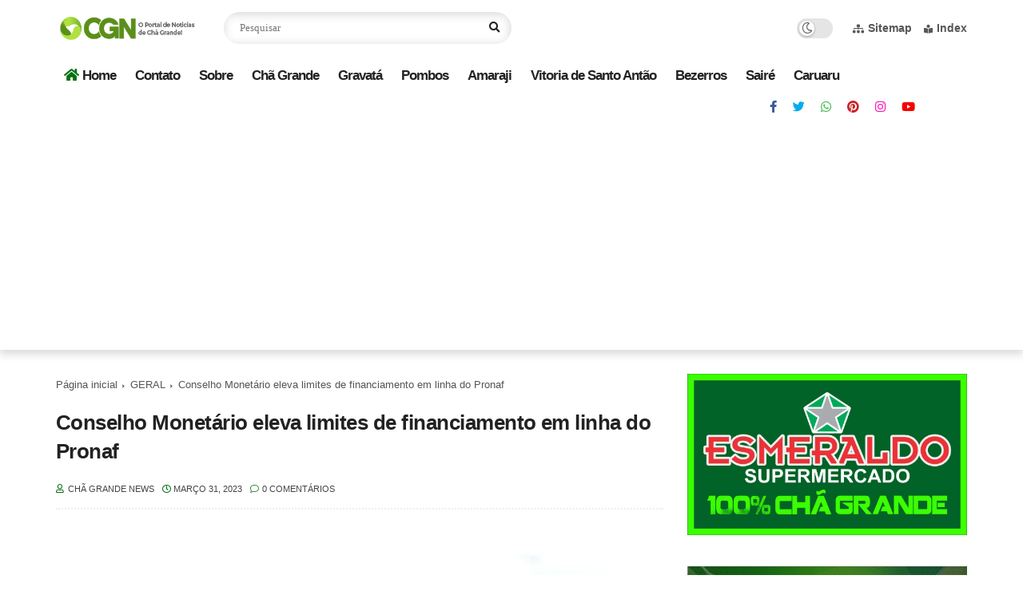

--- FILE ---
content_type: text/html; charset=utf-8
request_url: https://www.google.com/recaptcha/api2/aframe
body_size: 268
content:
<!DOCTYPE HTML><html><head><meta http-equiv="content-type" content="text/html; charset=UTF-8"></head><body><script nonce="3aLQ3LDqp7n70yFwuuVVRQ">/** Anti-fraud and anti-abuse applications only. See google.com/recaptcha */ try{var clients={'sodar':'https://pagead2.googlesyndication.com/pagead/sodar?'};window.addEventListener("message",function(a){try{if(a.source===window.parent){var b=JSON.parse(a.data);var c=clients[b['id']];if(c){var d=document.createElement('img');d.src=c+b['params']+'&rc='+(localStorage.getItem("rc::a")?sessionStorage.getItem("rc::b"):"");window.document.body.appendChild(d);sessionStorage.setItem("rc::e",parseInt(sessionStorage.getItem("rc::e")||0)+1);localStorage.setItem("rc::h",'1768621547408');}}}catch(b){}});window.parent.postMessage("_grecaptcha_ready", "*");}catch(b){}</script></body></html>

--- FILE ---
content_type: text/javascript; charset=UTF-8
request_url: https://www.chagrandenews.com.br/feeds/posts/default/-/GERAL?alt=json-in-script&max-results=5&callback=jQuery112404294849281904336_1768621544849&_=1768621544850
body_size: 7250
content:
// API callback
jQuery112404294849281904336_1768621544849({"version":"1.0","encoding":"UTF-8","feed":{"xmlns":"http://www.w3.org/2005/Atom","xmlns$openSearch":"http://a9.com/-/spec/opensearchrss/1.0/","xmlns$blogger":"http://schemas.google.com/blogger/2008","xmlns$georss":"http://www.georss.org/georss","xmlns$gd":"http://schemas.google.com/g/2005","xmlns$thr":"http://purl.org/syndication/thread/1.0","id":{"$t":"tag:blogger.com,1999:blog-8996478203470492344"},"updated":{"$t":"2026-01-16T21:58:49.865-03:00"},"category":[{"term":"GERAL"},{"term":"CHÃ GRANDE"},{"term":"SAÚDE"},{"term":"EDUCAÇÃO"},{"term":"POLITICA"},{"term":"ESPORTES"},{"term":"ESPORTE"},{"term":"REGIÃO"},{"term":"EVENTOS"},{"term":"BOLETIM COVID-19"},{"term":"COVID-19"},{"term":"GRAVATÁ"},{"term":"CARUARU"},{"term":"AMARAJI"},{"term":"VITORIA DE SANTO ANTÃO"},{"term":"SAIRÉ"},{"term":"MUSICA"},{"term":"TECNOLOGIA"},{"term":"RELIGIAO"},{"term":"POLICIAL"},{"term":"POMBOS"},{"term":"BEZERROS"},{"term":"VIAGEM"},{"term":"NOTÍCIA"},{"term":"Procissão"},{"term":"Frei Damião"},{"term":"MODA"}],"title":{"type":"text","$t":"Chã Grande News"},"subtitle":{"type":"html","$t":"O Portal de Notícias de Chã Grande"},"link":[{"rel":"http://schemas.google.com/g/2005#feed","type":"application/atom+xml","href":"https:\/\/www.chagrandenews.com.br\/feeds\/posts\/default"},{"rel":"self","type":"application/atom+xml","href":"https:\/\/www.blogger.com\/feeds\/8996478203470492344\/posts\/default\/-\/GERAL?alt=json-in-script\u0026max-results=5"},{"rel":"alternate","type":"text/html","href":"https:\/\/www.chagrandenews.com.br\/search\/label\/GERAL"},{"rel":"hub","href":"http://pubsubhubbub.appspot.com/"},{"rel":"next","type":"application/atom+xml","href":"https:\/\/www.blogger.com\/feeds\/8996478203470492344\/posts\/default\/-\/GERAL\/-\/GERAL?alt=json-in-script\u0026start-index=6\u0026max-results=5"}],"author":[{"name":{"$t":"Chã Grande News"},"uri":{"$t":"http:\/\/www.blogger.com\/profile\/08553658510395543736"},"email":{"$t":"noreply@blogger.com"},"gd$image":{"rel":"http://schemas.google.com/g/2005#thumbnail","width":"32","height":"32","src":"\/\/blogger.googleusercontent.com\/img\/b\/R29vZ2xl\/AVvXsEhEXaX-4Hf4bL6ZfqqbgmB7g3u-hzl3jKwHXkDYolE00QoxB2A1bpeDVb76E0wmAyhhDwWvD7TsKQPOiQTkKWPy4C-hsOcW09ztNJ4qyJAcyfgn8L_4m_HuhOsCceibCOgcedk0_TE7TOehbphTOnZ6AeQ1SUvTpMZk914Lu3eIoRzG8cY\/s220\/pefil%20facebook%20instagra,.png"}}],"generator":{"version":"7.00","uri":"http://www.blogger.com","$t":"Blogger"},"openSearch$totalResults":{"$t":"6173"},"openSearch$startIndex":{"$t":"1"},"openSearch$itemsPerPage":{"$t":"5"},"entry":[{"id":{"$t":"tag:blogger.com,1999:blog-8996478203470492344.post-1437905882000162806"},"published":{"$t":"2026-01-16T13:16:00.006-03:00"},"updated":{"$t":"2026-01-16T13:16:34.467-03:00"},"category":[{"scheme":"http://www.blogger.com/atom/ns#","term":"CARUARU"},{"scheme":"http://www.blogger.com/atom/ns#","term":"GERAL"}],"title":{"type":"text","$t":" Logo Caruaruense anuncia encerramento de suas atividades"},"content":{"type":"html","$t":"\u003Ctable align=\"center\" cellpadding=\"0\" cellspacing=\"0\" class=\"tr-caption-container\" style=\"margin-left: auto; margin-right: auto;\"\u003E\u003Ctbody\u003E\u003Ctr\u003E\u003Ctd style=\"text-align: center;\"\u003E\u003Ca href=\"https:\/\/blogger.googleusercontent.com\/img\/b\/R29vZ2xl\/AVvXsEhXp1Ug-OWh8FJypYYwkSwSoFJ7AxTZk8C_bUvZ6C3X8Y8YBREr19bOYYz5U83fHaiKATUigZxEr3Wxq-j7msgaul4LrR6Loxv2PFvq-vN2zcYCC7Wn7cyu8eSqm2GtN8E1Eclc0kiPx-lNRaJ03GWisDVrUtQ-FYRTS19aEIgHB6fnQRQavTNJFmViFslE\/s1068\/7f82cb6b-d6c9-4a1c-9c68-54a26f156ec0-1068x712.jpeg\" imageanchor=\"1\" style=\"margin-left: auto; margin-right: auto;\"\u003E\u003Cimg border=\"0\" data-original-height=\"712\" data-original-width=\"1068\" height=\"426\" src=\"https:\/\/blogger.googleusercontent.com\/img\/b\/R29vZ2xl\/AVvXsEhXp1Ug-OWh8FJypYYwkSwSoFJ7AxTZk8C_bUvZ6C3X8Y8YBREr19bOYYz5U83fHaiKATUigZxEr3Wxq-j7msgaul4LrR6Loxv2PFvq-vN2zcYCC7Wn7cyu8eSqm2GtN8E1Eclc0kiPx-lNRaJ03GWisDVrUtQ-FYRTS19aEIgHB6fnQRQavTNJFmViFslE\/w640-h426\/7f82cb6b-d6c9-4a1c-9c68-54a26f156ec0-1068x712.jpeg\" width=\"640\" \/\u003E\u003C\/a\u003E\u003C\/td\u003E\u003C\/tr\u003E\u003Ctr\u003E\u003Ctd class=\"tr-caption\" style=\"text-align: center;\"\u003EDivulgação \/ Folha de Caruaru\u003C\/td\u003E\u003C\/tr\u003E\u003C\/tbody\u003E\u003C\/table\u003E\u003Cbr \/\u003E\u003Cp\u003E\u003Cbr \/\u003E\u003C\/p\u003E\u003Cp style=\"text-align: justify;\"\u003ECom mais de 60 anos de atuação no transporte intermunicipal de passageiros, a Rodoviária Logo Caruaruense anunciou o encerramento de suas atividades. A informação foi divulgada pela própria empresa, em reunião com a participação de seus funcionários nesta sexta-feira (16), em Caruaru. Segundo a Logo Caruaruense, os direitos trabalhistas serão cumpridos de forma integral, bem como os tributos devidos.\u003C\/p\u003E\u003Cp style=\"text-align: justify;\"\u003EA Logo Caruaruense é sucessora da Caruaruense. A empresa informou que já comunicou também a Empresa Pernambucana de Transporte Coletivo Intermunicipal (EPTI), com o início do processo de devolução de todas as linhas que são operadas atualmente.\u003C\/p\u003E\u003Cp style=\"text-align: justify;\"\u003EA empresa citou como razão para o encerramento das atividades um grave desequilíbrio econômico-financeiro da operação, que teria sido agravado por dificuldades estruturais do setor e pelos impactos prolongados do período pós-pandemia.\u003C\/p\u003E\u003Cp style=\"text-align: justify;\"\u003EConfira a nota oficial:\u003C\/p\u003E\u003Cp style=\"text-align: justify;\"\u003ECOMUNICADO\u003C\/p\u003E\u003Cp style=\"text-align: justify;\"\u003EApós mais de seis décadas de existência e de serviços prestados a Pernambuco, a Rodoviária Logo Caruaruense informa o encerramento definitivo de suas atividades. A decisão foi comunicada nesta sexta-feira (16) aos seus colaboradores, durante reunião, na sua sede, em Caruaru. A empresa expressa profundo respeito e gratidão pelos anos de dedicação e compromisso de toda a equipe e assegura que todos os funcionários receberão integralmente seus direitos trabalhistas e que efetuará o pagamento de tributos.\u003C\/p\u003E\u003Cp style=\"text-align: justify;\"\u003EA Logo, sucessora da Caruaruense, informa, ainda, que já comunicou formalmente a decisão à Empresa Pernambucana de Transporte Coletivo Intermunicipal (EPTI) e que está procedendo com a entrega de todas as linhas atualmente operadas.\u003C\/p\u003E\u003Cp style=\"text-align: justify;\"\u003EA decisão pelo fechamento decorre do grave desequilíbrio econômico-financeiro da operação e por dificuldades conjunturais há muito enfrentadas pelo setor e potencializada após a pandemia.\u003C\/p\u003E\u003Cp style=\"text-align: justify;\"\u003EFundada em novembro de 1959, a Rodoviária Caruaruense nasceu em um momento decisivo para o desenvolvimento de Caruaru e da região. Criada pelos empresários Abdias Vescenslau da Silva, Edécio Francisco de Melo e José Victor de Albuquerque e, posteriormente, adquirida por João Lyra Filho, a empresa fez parte da história de milhares de pessoas, conectando cidades e contribuindo de forma significativa para o crescimento econômico e social da região.\u003C\/p\u003E\u003Cp style=\"text-align: justify;\"\u003EA empresa reafirma seu agradecimento aos milhares de usuários que transportou ao longo de mais de sessenta anos em atividades e aos parceiros de caminhada. A história da Rodoviária Caruaruense permanece como um legado de trabalho, dedicação e serviço ao povo do Agreste e de Pernambuco.\u003C\/p\u003E\u003Cdiv style=\"text-align: justify;\"\u003E\u003Cbr \/\u003E\u003C\/div\u003E"},"link":[{"rel":"replies","type":"application/atom+xml","href":"https:\/\/www.chagrandenews.com.br\/feeds\/1437905882000162806\/comments\/default","title":"Postar comentários"},{"rel":"replies","type":"text/html","href":"https:\/\/www.chagrandenews.com.br\/2026\/01\/logo-caruaruense-anuncia-encerramento.html#comment-form","title":"0 Comentários"},{"rel":"edit","type":"application/atom+xml","href":"https:\/\/www.blogger.com\/feeds\/8996478203470492344\/posts\/default\/1437905882000162806"},{"rel":"self","type":"application/atom+xml","href":"https:\/\/www.blogger.com\/feeds\/8996478203470492344\/posts\/default\/1437905882000162806"},{"rel":"alternate","type":"text/html","href":"https:\/\/www.chagrandenews.com.br\/2026\/01\/logo-caruaruense-anuncia-encerramento.html","title":" Logo Caruaruense anuncia encerramento de suas atividades"}],"author":[{"name":{"$t":"Chã Grande News"},"uri":{"$t":"http:\/\/www.blogger.com\/profile\/08553658510395543736"},"email":{"$t":"noreply@blogger.com"},"gd$image":{"rel":"http://schemas.google.com/g/2005#thumbnail","width":"32","height":"32","src":"\/\/blogger.googleusercontent.com\/img\/b\/R29vZ2xl\/AVvXsEhEXaX-4Hf4bL6ZfqqbgmB7g3u-hzl3jKwHXkDYolE00QoxB2A1bpeDVb76E0wmAyhhDwWvD7TsKQPOiQTkKWPy4C-hsOcW09ztNJ4qyJAcyfgn8L_4m_HuhOsCceibCOgcedk0_TE7TOehbphTOnZ6AeQ1SUvTpMZk914Lu3eIoRzG8cY\/s220\/pefil%20facebook%20instagra,.png"}}],"media$thumbnail":{"xmlns$media":"http://search.yahoo.com/mrss/","url":"https:\/\/blogger.googleusercontent.com\/img\/b\/R29vZ2xl\/AVvXsEhXp1Ug-OWh8FJypYYwkSwSoFJ7AxTZk8C_bUvZ6C3X8Y8YBREr19bOYYz5U83fHaiKATUigZxEr3Wxq-j7msgaul4LrR6Loxv2PFvq-vN2zcYCC7Wn7cyu8eSqm2GtN8E1Eclc0kiPx-lNRaJ03GWisDVrUtQ-FYRTS19aEIgHB6fnQRQavTNJFmViFslE\/s72-w640-h426-c\/7f82cb6b-d6c9-4a1c-9c68-54a26f156ec0-1068x712.jpeg","height":"72","width":"72"},"thr$total":{"$t":"0"}},{"id":{"$t":"tag:blogger.com,1999:blog-8996478203470492344.post-8170108244975414411"},"published":{"$t":"2026-01-16T12:53:00.004-03:00"},"updated":{"$t":"2026-01-16T12:56:31.312-03:00"},"category":[{"scheme":"http://www.blogger.com/atom/ns#","term":"CHÃ GRANDE"},{"scheme":"http://www.blogger.com/atom/ns#","term":"GERAL"}],"title":{"type":"text","$t":" Dia de São Sebastião tem feriado em Chã Grande"},"content":{"type":"html","$t":"\u003Ctable align=\"center\" cellpadding=\"0\" cellspacing=\"0\" class=\"tr-caption-container\" style=\"margin-left: auto; margin-right: auto;\"\u003E\u003Ctbody\u003E\u003Ctr\u003E\u003Ctd style=\"text-align: center;\"\u003E\u003Ca href=\"https:\/\/blogger.googleusercontent.com\/img\/b\/R29vZ2xl\/AVvXsEiL2vpVPOOwfqDLAcmBHbxNV1FZbk5tlb0jSwZb3o_nNpAUSs3XPbxBpCR7ZfthOf7pGOkxYIYBCbn_4WNTpLrJI1XrR7zmNk4NuU22_DZFKZB8OMmkbSUn6iCY9S_k_uLiKGt58y4DSRh27VLd9Qh81OeyQfHgxlpkMGDikZeEP8EccYfBx-mqtjR9IUBv\/s1280\/WhatsApp%20Image%202026-01-16%20at%2012.48.00%20(1).jpeg\" style=\"margin-left: auto; margin-right: auto;\"\u003E\u003Cimg border=\"0\" data-original-height=\"720\" data-original-width=\"1280\" height=\"360\" src=\"https:\/\/blogger.googleusercontent.com\/img\/b\/R29vZ2xl\/AVvXsEiL2vpVPOOwfqDLAcmBHbxNV1FZbk5tlb0jSwZb3o_nNpAUSs3XPbxBpCR7ZfthOf7pGOkxYIYBCbn_4WNTpLrJI1XrR7zmNk4NuU22_DZFKZB8OMmkbSUn6iCY9S_k_uLiKGt58y4DSRh27VLd9Qh81OeyQfHgxlpkMGDikZeEP8EccYfBx-mqtjR9IUBv\/w640-h360\/WhatsApp%20Image%202026-01-16%20at%2012.48.00%20(1).jpeg\" width=\"640\" \/\u003E\u003C\/a\u003E\u003C\/td\u003E\u003C\/tr\u003E\u003Ctr\u003E\u003Ctd class=\"tr-caption\" style=\"text-align: center;\"\u003EFoto: Elieser Henrique\u003C\/td\u003E\u003C\/tr\u003E\u003C\/tbody\u003E\u003C\/table\u003E\u003Cbr \/\u003E\u003Cp\u003E\u003Cbr \/\u003E\u003C\/p\u003E\u003Cp\u003E\u003Cbr \/\u003E\u003C\/p\u003E\u003Cp style=\"text-align: justify;\"\u003EO dia 20 de janeiro é feriado municipal. A data faz referência a São Sebastião, que na tradição da cidade é considerado como co-padroeiro. O feriado, inclusive, está previsto na Lei Municipal nº 881\/2025. Nesse dia, o comércio de Chã Grande estará fechado e a população católica vivenciará mais um encerramento da festividade religiosa.\u003C\/p\u003E\u003Cp style=\"text-align: justify;\"\u003E\u003Cbr \/\u003E\u003C\/p\u003E\u003Cp style=\"text-align: justify;\"\u003EA programação para a próxima terça-feira prevê a procissão com a imagem de São Sebastião, que vai percorrer as principais ruas da cidade, missa campal e show católico. A celebração é marcada pela tradição, fé e devoção dos fiéis católicos do município.\u003C\/p\u003E\u003Cp style=\"text-align: justify;\"\u003E\u003Cbr \/\u003E\u003C\/p\u003E\u003Cp style=\"text-align: justify;\"\u003EJá na segunda-feira (19), após os shows do fim de semana, no centro da cidade, será ponto facultativo. Isso quer dizer que as atividades do comércio seguem normalmente, mas os serviços públicos não essenciais não terão funcionamento ao longo do dia.\u003C\/p\u003E"},"link":[{"rel":"replies","type":"application/atom+xml","href":"https:\/\/www.chagrandenews.com.br\/feeds\/8170108244975414411\/comments\/default","title":"Postar comentários"},{"rel":"replies","type":"text/html","href":"https:\/\/www.chagrandenews.com.br\/2026\/01\/dia-de-sao-sebastiao-tem-feriado-em-cha.html#comment-form","title":"0 Comentários"},{"rel":"edit","type":"application/atom+xml","href":"https:\/\/www.blogger.com\/feeds\/8996478203470492344\/posts\/default\/8170108244975414411"},{"rel":"self","type":"application/atom+xml","href":"https:\/\/www.blogger.com\/feeds\/8996478203470492344\/posts\/default\/8170108244975414411"},{"rel":"alternate","type":"text/html","href":"https:\/\/www.chagrandenews.com.br\/2026\/01\/dia-de-sao-sebastiao-tem-feriado-em-cha.html","title":" Dia de São Sebastião tem feriado em Chã Grande"}],"author":[{"name":{"$t":"Chã Grande News"},"uri":{"$t":"http:\/\/www.blogger.com\/profile\/08553658510395543736"},"email":{"$t":"noreply@blogger.com"},"gd$image":{"rel":"http://schemas.google.com/g/2005#thumbnail","width":"32","height":"32","src":"\/\/blogger.googleusercontent.com\/img\/b\/R29vZ2xl\/AVvXsEhEXaX-4Hf4bL6ZfqqbgmB7g3u-hzl3jKwHXkDYolE00QoxB2A1bpeDVb76E0wmAyhhDwWvD7TsKQPOiQTkKWPy4C-hsOcW09ztNJ4qyJAcyfgn8L_4m_HuhOsCceibCOgcedk0_TE7TOehbphTOnZ6AeQ1SUvTpMZk914Lu3eIoRzG8cY\/s220\/pefil%20facebook%20instagra,.png"}}],"media$thumbnail":{"xmlns$media":"http://search.yahoo.com/mrss/","url":"https:\/\/blogger.googleusercontent.com\/img\/b\/R29vZ2xl\/AVvXsEiL2vpVPOOwfqDLAcmBHbxNV1FZbk5tlb0jSwZb3o_nNpAUSs3XPbxBpCR7ZfthOf7pGOkxYIYBCbn_4WNTpLrJI1XrR7zmNk4NuU22_DZFKZB8OMmkbSUn6iCY9S_k_uLiKGt58y4DSRh27VLd9Qh81OeyQfHgxlpkMGDikZeEP8EccYfBx-mqtjR9IUBv\/s72-w640-h360-c\/WhatsApp%20Image%202026-01-16%20at%2012.48.00%20(1).jpeg","height":"72","width":"72"},"thr$total":{"$t":"0"}},{"id":{"$t":"tag:blogger.com,1999:blog-8996478203470492344.post-8786213371450668846"},"published":{"$t":"2026-01-16T10:54:00.003-03:00"},"updated":{"$t":"2026-01-16T10:54:41.132-03:00"},"category":[{"scheme":"http://www.blogger.com/atom/ns#","term":"CHÃ GRANDE"},{"scheme":"http://www.blogger.com/atom/ns#","term":"GERAL"}],"title":{"type":"text","$t":"Paróquia de São José completa 101 anos de instalação em Chã Grande"},"content":{"type":"html","$t":"\u003Ctable align=\"center\" cellpadding=\"0\" cellspacing=\"0\" class=\"tr-caption-container\" style=\"margin-left: auto; margin-right: auto;\"\u003E\u003Ctbody\u003E\u003Ctr\u003E\u003Ctd style=\"text-align: center;\"\u003E\u003Ca href=\"https:\/\/blogger.googleusercontent.com\/img\/b\/R29vZ2xl\/AVvXsEhy3lgKIy-gg0NnStwewHwvB1aYcXUaAH2JmSWj3FLd5v74LPfwTpIh9EP1CbTxRkWvpMkCrYvww89pa2uz7Xrx7_ztqYwl1Nmn1RCBhyKcf3bWHUo6XLBuD3B-JKqiRirU8fQPx3OgfkwckAHE4-Iee5F4eSmwnf1k5ZKk2mdB0PzW0Aut68OkdQUs2q5O\/s604\/igreja-cha-grande.jpg\" imageanchor=\"1\" style=\"margin-left: auto; margin-right: auto;\"\u003E\u003Cimg border=\"0\" data-original-height=\"340\" data-original-width=\"604\" height=\"360\" src=\"https:\/\/blogger.googleusercontent.com\/img\/b\/R29vZ2xl\/AVvXsEhy3lgKIy-gg0NnStwewHwvB1aYcXUaAH2JmSWj3FLd5v74LPfwTpIh9EP1CbTxRkWvpMkCrYvww89pa2uz7Xrx7_ztqYwl1Nmn1RCBhyKcf3bWHUo6XLBuD3B-JKqiRirU8fQPx3OgfkwckAHE4-Iee5F4eSmwnf1k5ZKk2mdB0PzW0Aut68OkdQUs2q5O\/w640-h360\/igreja-cha-grande.jpg\" width=\"640\" \/\u003E\u003C\/a\u003E\u003C\/td\u003E\u003C\/tr\u003E\u003Ctr\u003E\u003Ctd class=\"tr-caption\" style=\"text-align: center;\"\u003EDivulgação\u003C\/td\u003E\u003C\/tr\u003E\u003C\/tbody\u003E\u003C\/table\u003E\u003Cbr \/\u003E\u003Cdiv class=\"separator\" style=\"clear: both; text-align: center;\"\u003E\u003Cbr \/\u003E\u003C\/div\u003E\u003Cbr \/\u003E\u003Cp\u003E\u003Cbr \/\u003E\u003C\/p\u003E\n\n\u003Cp class=\"MsoNormal\" style=\"text-align: justify;\"\u003EA Paróquia de São José está em\nfesta. Além de comemorar a festividade religiosa de São Sebastião, que é co-padroeiro\ndo município, também celebra nesta sexta-feira (16) seus 101 anos de instalação\nna cidade.\u003C\/p\u003E\n\n\u003Cp class=\"MsoNormal\" style=\"text-align: justify;\"\u003EA data faz referência a 16 de janeiro\nde 1925, quando foi criada a Paróquia de São José, sendo desmembrada da\nParóquia de Santana, em Gravatá. Na época, Chã Grande ainda distrito\ngravataense, situação que só mudaria em 1963, com a emancipação política.\u003C\/p\u003E\n\n\u003Cp class=\"MsoNormal\" style=\"text-align: justify;\"\u003EAo longo de 101 anos, diversos religiosos\nestiveram à frente da Paróquia de São José. Um deles foi o Monsenhor João\nInácio Ferreira, mais conhecido como “Padre João”, que estive por 40 anos como\npároco chã-grandense.\u003C\/p\u003E\n\n\u003Cp class=\"MsoNormal\" style=\"text-align: justify;\"\u003EAtualmente, a Paróquia de São\nJosé é comandada pelo Padre Josivan Andrade, que é natural do sítio Macacos,\nzona rural de Chã Grande. A função de vigário paroquial é exercida pelo Padre\nKléber Farias.\u003C\/p\u003E\n\n\u003Cp class=\"MsoNormal\" style=\"text-align: justify;\"\u003EPara esta sexta-feira, a Paróquia\nde São José tem mais uma noite de celebração pela festividade de São Sebastião.\nA missa contará com a participação do Padre Adriano Davi, com início às 19h.\u003C\/p\u003E"},"link":[{"rel":"replies","type":"application/atom+xml","href":"https:\/\/www.chagrandenews.com.br\/feeds\/8786213371450668846\/comments\/default","title":"Postar comentários"},{"rel":"replies","type":"text/html","href":"https:\/\/www.chagrandenews.com.br\/2026\/01\/paroquia-de-sao-jose-completa-101-anos.html#comment-form","title":"0 Comentários"},{"rel":"edit","type":"application/atom+xml","href":"https:\/\/www.blogger.com\/feeds\/8996478203470492344\/posts\/default\/8786213371450668846"},{"rel":"self","type":"application/atom+xml","href":"https:\/\/www.blogger.com\/feeds\/8996478203470492344\/posts\/default\/8786213371450668846"},{"rel":"alternate","type":"text/html","href":"https:\/\/www.chagrandenews.com.br\/2026\/01\/paroquia-de-sao-jose-completa-101-anos.html","title":"Paróquia de São José completa 101 anos de instalação em Chã Grande"}],"author":[{"name":{"$t":"Chã Grande News"},"uri":{"$t":"http:\/\/www.blogger.com\/profile\/08553658510395543736"},"email":{"$t":"noreply@blogger.com"},"gd$image":{"rel":"http://schemas.google.com/g/2005#thumbnail","width":"32","height":"32","src":"\/\/blogger.googleusercontent.com\/img\/b\/R29vZ2xl\/AVvXsEhEXaX-4Hf4bL6ZfqqbgmB7g3u-hzl3jKwHXkDYolE00QoxB2A1bpeDVb76E0wmAyhhDwWvD7TsKQPOiQTkKWPy4C-hsOcW09ztNJ4qyJAcyfgn8L_4m_HuhOsCceibCOgcedk0_TE7TOehbphTOnZ6AeQ1SUvTpMZk914Lu3eIoRzG8cY\/s220\/pefil%20facebook%20instagra,.png"}}],"media$thumbnail":{"xmlns$media":"http://search.yahoo.com/mrss/","url":"https:\/\/blogger.googleusercontent.com\/img\/b\/R29vZ2xl\/AVvXsEhy3lgKIy-gg0NnStwewHwvB1aYcXUaAH2JmSWj3FLd5v74LPfwTpIh9EP1CbTxRkWvpMkCrYvww89pa2uz7Xrx7_ztqYwl1Nmn1RCBhyKcf3bWHUo6XLBuD3B-JKqiRirU8fQPx3OgfkwckAHE4-Iee5F4eSmwnf1k5ZKk2mdB0PzW0Aut68OkdQUs2q5O\/s72-w640-h360-c\/igreja-cha-grande.jpg","height":"72","width":"72"},"thr$total":{"$t":"0"}},{"id":{"$t":"tag:blogger.com,1999:blog-8996478203470492344.post-3758431232007274918"},"published":{"$t":"2026-01-16T10:19:00.008-03:00"},"updated":{"$t":"2026-01-16T10:19:51.691-03:00"},"category":[{"scheme":"http://www.blogger.com/atom/ns#","term":"EVENTOS"},{"scheme":"http://www.blogger.com/atom/ns#","term":"GERAL"},{"scheme":"http://www.blogger.com/atom/ns#","term":"VITORIA DE SANTO ANTÃO"}],"title":{"type":"text","$t":"Calcinha Preta, Limão Com Mel, Priscila Senna e José Augusto animam festa do padroeiro de Vitória e 400 anos de fundação da cidade"},"content":{"type":"html","$t":"\u003Cp\u003E\u0026nbsp;\u003Ctable align=\"center\" cellpadding=\"0\" cellspacing=\"0\" class=\"tr-caption-container\" style=\"margin-left: auto; margin-right: auto;\"\u003E\u003Ctbody\u003E\u003Ctr\u003E\u003Ctd style=\"text-align: center;\"\u003E\u003Ca href=\"https:\/\/blogger.googleusercontent.com\/img\/b\/R29vZ2xl\/AVvXsEiUWkhYQMN0T9VaQrbmio2RFBMzK0wee6eDpfTPmVy0z7oMyDU5DZXbvYN2AWHgx4mpz1yOI-rXhKvhdXRDJbSA2JQAW9ACRNniKOw3eIvcoi7x5HYeY8juc8k9lVPUTSXdV_JK-Np2-carRha60oIhG9MAIm3XolVRJMtGRnD4AL9jczoHa7oCfWG2mwe1\/s1260\/CALCINHA-PRETA.webp\" imageanchor=\"1\" style=\"margin-left: auto; margin-right: auto;\"\u003E\u003Cimg border=\"0\" data-original-height=\"710\" data-original-width=\"1260\" height=\"360\" src=\"https:\/\/blogger.googleusercontent.com\/img\/b\/R29vZ2xl\/AVvXsEiUWkhYQMN0T9VaQrbmio2RFBMzK0wee6eDpfTPmVy0z7oMyDU5DZXbvYN2AWHgx4mpz1yOI-rXhKvhdXRDJbSA2JQAW9ACRNniKOw3eIvcoi7x5HYeY8juc8k9lVPUTSXdV_JK-Np2-carRha60oIhG9MAIm3XolVRJMtGRnD4AL9jczoHa7oCfWG2mwe1\/w640-h360\/CALCINHA-PRETA.webp\" width=\"640\" \/\u003E\u003C\/a\u003E\u003C\/td\u003E\u003C\/tr\u003E\u003Ctr\u003E\u003Ctd class=\"tr-caption\" style=\"text-align: center;\"\u003EDivulgação\u003C\/td\u003E\u003C\/tr\u003E\u003C\/tbody\u003E\u003C\/table\u003E\u003Cbr \/\u003E\u003Cbr \/\u003E\u003C\/p\u003E\u003Cp style=\"text-align: justify;\"\u003EVitória de Santo Antão comemora neste final de semana os 400 anos de sua fundação e mais uma edição da festa de seu padroeiro. Para agitar a cidade satélite da Zona da Mata, o prefeito do município, Paulo Roberto, confirmou que nesta sexta-feira e sábado, 16 e 17, nomes de peso da música nacional se apresentam na Avenida 17 de Janeiro, antiga Silva Jardim. A nova via, inclusive, será oficialmente entregue no primeiro dia do evento, após ser renomeada pela Lei Municipal 5.213\/2025.\u003C\/p\u003E\u003Cp style=\"text-align: justify;\"\u003EPara tornar as celebrações ainda mais especiais, Calcinha Preta, Limão Com Mel e Victor Lins se apresentam na sexta-feira, a partir das 19h. No sábado, a programação está voltada ao romantismo, com Priscila Senna, José Augusto e Ery Mello. A estrutura para congratular os quatro séculos da Terra das Tabocas envolve diversas equipes de segurança, logística, ordenação do trânsito, e orientação ao turista.\u003C\/p\u003E\u003Cp style=\"text-align: justify;\"\u003E“A nossa cidade está em festa pelos seus quatrocentos anos e nada melhor do que saber que estamos no caminho certo. Será um ano de muitas comemorações, não somente nas ruas e nos palcos, mas nos indicadores, na melhoria da infraestrutura, e na conclusão de projetos de desenvolvimento em todos os setores. Você que mora em outra cidade, venha conhecer esse município que carrega o orgulho de uma nação, que tem o sentimento de pertencimento de um povo aguerrido”, salientou Paulo Roberto.\u003C\/p\u003E\u003Cp style=\"text-align: justify;\"\u003EAs celebrações a Santo Antão ocorrem desde o dia 06 de janeiro, com missas e a presença de párocos renomados. No pátio da Matriz, as noites são contempladas com música ao vivo e venda de comida na quermesse. No dia 17, às 5h30, corrida e caminhada saem do Ponto de Partida, na Estação Ferroviária, com percursos de 6km e 3,5 km. À tarde, a partir das 16h, ocorre a procissão com as imagens do padroeiro e do copadroeiro São Sebastião.\u003C\/p\u003E\u003Cp style=\"text-align: justify;\"\u003ENossa Vitória PE\u003C\/p\u003E\u003Cp\u003E\u003Cbr \/\u003E\u003C\/p\u003E"},"link":[{"rel":"replies","type":"application/atom+xml","href":"https:\/\/www.chagrandenews.com.br\/feeds\/3758431232007274918\/comments\/default","title":"Postar comentários"},{"rel":"replies","type":"text/html","href":"https:\/\/www.chagrandenews.com.br\/2026\/01\/calcinha-preta-limao-com-mel-priscila.html#comment-form","title":"0 Comentários"},{"rel":"edit","type":"application/atom+xml","href":"https:\/\/www.blogger.com\/feeds\/8996478203470492344\/posts\/default\/3758431232007274918"},{"rel":"self","type":"application/atom+xml","href":"https:\/\/www.blogger.com\/feeds\/8996478203470492344\/posts\/default\/3758431232007274918"},{"rel":"alternate","type":"text/html","href":"https:\/\/www.chagrandenews.com.br\/2026\/01\/calcinha-preta-limao-com-mel-priscila.html","title":"Calcinha Preta, Limão Com Mel, Priscila Senna e José Augusto animam festa do padroeiro de Vitória e 400 anos de fundação da cidade"}],"author":[{"name":{"$t":"Chã Grande News"},"uri":{"$t":"http:\/\/www.blogger.com\/profile\/08553658510395543736"},"email":{"$t":"noreply@blogger.com"},"gd$image":{"rel":"http://schemas.google.com/g/2005#thumbnail","width":"32","height":"32","src":"\/\/blogger.googleusercontent.com\/img\/b\/R29vZ2xl\/AVvXsEhEXaX-4Hf4bL6ZfqqbgmB7g3u-hzl3jKwHXkDYolE00QoxB2A1bpeDVb76E0wmAyhhDwWvD7TsKQPOiQTkKWPy4C-hsOcW09ztNJ4qyJAcyfgn8L_4m_HuhOsCceibCOgcedk0_TE7TOehbphTOnZ6AeQ1SUvTpMZk914Lu3eIoRzG8cY\/s220\/pefil%20facebook%20instagra,.png"}}],"media$thumbnail":{"xmlns$media":"http://search.yahoo.com/mrss/","url":"https:\/\/blogger.googleusercontent.com\/img\/b\/R29vZ2xl\/AVvXsEiUWkhYQMN0T9VaQrbmio2RFBMzK0wee6eDpfTPmVy0z7oMyDU5DZXbvYN2AWHgx4mpz1yOI-rXhKvhdXRDJbSA2JQAW9ACRNniKOw3eIvcoi7x5HYeY8juc8k9lVPUTSXdV_JK-Np2-carRha60oIhG9MAIm3XolVRJMtGRnD4AL9jczoHa7oCfWG2mwe1\/s72-w640-h360-c\/CALCINHA-PRETA.webp","height":"72","width":"72"},"thr$total":{"$t":"0"}},{"id":{"$t":"tag:blogger.com,1999:blog-8996478203470492344.post-2910079442484339089"},"published":{"$t":"2026-01-16T09:35:00.004-03:00"},"updated":{"$t":"2026-01-16T09:35:33.783-03:00"},"category":[{"scheme":"http://www.blogger.com/atom/ns#","term":"EDUCAÇÃO"},{"scheme":"http://www.blogger.com/atom/ns#","term":"GERAL"}],"title":{"type":"text","$t":"Notas do Enem 2025 já estão disponíveis na internet"},"content":{"type":"html","$t":"\u003Cp\u003E\u0026nbsp;\u003Ctable align=\"center\" cellpadding=\"0\" cellspacing=\"0\" class=\"tr-caption-container\" style=\"margin-left: auto; margin-right: auto;\"\u003E\u003Ctbody\u003E\u003Ctr\u003E\u003Ctd style=\"text-align: center;\"\u003E\u003Ca href=\"https:\/\/blogger.googleusercontent.com\/img\/b\/R29vZ2xl\/AVvXsEimEFP0DdDzZrl9_RrhawU1n5v-lE5cOJV3BXLlKQJkjTviGzVo-lQwaqKQUKU9chGH1jm7X_7yHhFyAuuH8_NusH1bTx5JEfKWqJtzEht02Re4l0HfM19MJ9LNqtqZE1l7df_h1MmlaDiMuqcE3NTuXfBUbVonudqkGkCb3VFkkBImGBezQhG2oXUxKC_M\/s1170\/enem_25.jpg\" imageanchor=\"1\" style=\"margin-left: auto; margin-right: auto;\"\u003E\u003Cimg border=\"0\" data-original-height=\"700\" data-original-width=\"1170\" height=\"382\" src=\"https:\/\/blogger.googleusercontent.com\/img\/b\/R29vZ2xl\/AVvXsEimEFP0DdDzZrl9_RrhawU1n5v-lE5cOJV3BXLlKQJkjTviGzVo-lQwaqKQUKU9chGH1jm7X_7yHhFyAuuH8_NusH1bTx5JEfKWqJtzEht02Re4l0HfM19MJ9LNqtqZE1l7df_h1MmlaDiMuqcE3NTuXfBUbVonudqkGkCb3VFkkBImGBezQhG2oXUxKC_M\/w640-h382\/enem_25.jpg\" width=\"640\" \/\u003E\u003C\/a\u003E\u003C\/td\u003E\u003C\/tr\u003E\u003Ctr\u003E\u003Ctd class=\"tr-caption\" style=\"text-align: center;\"\u003EPaulo Pinto \/ Agência Brasil\u003C\/td\u003E\u003C\/tr\u003E\u003C\/tbody\u003E\u003C\/table\u003E\u003Cbr \/\u003E\u003Cbr \/\u003E\u003Cbr \/\u003E\u003C\/p\u003E\u003Cp style=\"text-align: justify;\"\u003EAs notas do Exame Nacional do Ensino Médio (Enem) 2025 já podem ser consultadas na Página do Participante, na internet. Os resultados foram divulgados nesta sexta-feira (16) pelo Ministério da Educação (MEC) e pelo Instituto Nacional de Estudos e Pesquisas Educacionais Anísio Teixeira (Inep).\u0026nbsp;\u003C\/p\u003E\u003Cp style=\"text-align: justify;\"\u003ESegundo dados do balanço da aplicação do exame, participaram da edição de 2025 4,8 milhões de inscritos, com 72% de presença nos dois dias de prova.\u003C\/p\u003E\u003Cp style=\"text-align: justify;\"\u003ENa Página do Participante é possível conferir tanto a nota da redação (que varia de zero a mil pontos) quanto a pontuação de cada uma das quatro áreas de conhecimento avaliadas. Para os chamados treineiros - aqueles que não concluíram o ensino médio em 2025, o boletim individual será publicado até 60 dias após a divulgação do resultado.\u0026nbsp;\u003C\/p\u003E\u003Cp style=\"text-align: justify;\"\u003ECom os resultados do exame, os participantes poderão concorrer a vagas em instituições de educação superior públicas pelo Sistema de Seleção Unificada (Sisu), com inscrições abertas de 19 a 23 de janeiro; tentar uma bolsa de estudo pelo Programa Universidade para Todos (Prouni), no período de 26 a 29 de janeiro; ou acessar o Fundo de Financiamento Estudantil (Fies).\u0026nbsp;\u0026nbsp;\u003C\/p\u003E\u003Cp style=\"text-align: justify;\"\u003EA inscrição no Sisu não exige envio prévio de documentos. Os selecionados, no entanto, devem observar os prazos e requisitos, bem como apresentar a documentação solicitada pela instituição de educação superior no momento da matrícula.\u0026nbsp;\u003C\/p\u003E\u003Cp style=\"text-align: justify;\"\u003EOs participantes do Enem 2025 que atendem aos critérios estabelecidos e desejam utilizar o exame para fins de certificação de conclusão do ensino médio devem ficar atentos aos prazos para solicitar o certificado nas instituições, por meio do portal do Inep.\u0026nbsp;\u003C\/p\u003E\u003Cp style=\"text-align: justify;\"\u003EPara obter o certificado de conclusão do ensino médio pelo Enem, é necessário ter indicado essa finalidade no momento da inscrição e alcançar, no mínimo, 450 pontos em cada área do conhecimento, além de obter, pelo menos, 500 na redação.\u0026nbsp;\u003C\/p\u003E\u003Cp style=\"text-align: justify;\"\u003EAgência Brasil\u003C\/p\u003E\u003Cp\u003E\u003Cbr \/\u003E\u003C\/p\u003E"},"link":[{"rel":"replies","type":"application/atom+xml","href":"https:\/\/www.chagrandenews.com.br\/feeds\/2910079442484339089\/comments\/default","title":"Postar comentários"},{"rel":"replies","type":"text/html","href":"https:\/\/www.chagrandenews.com.br\/2026\/01\/notas-do-enem-2025-ja-estao-disponiveis.html#comment-form","title":"0 Comentários"},{"rel":"edit","type":"application/atom+xml","href":"https:\/\/www.blogger.com\/feeds\/8996478203470492344\/posts\/default\/2910079442484339089"},{"rel":"self","type":"application/atom+xml","href":"https:\/\/www.blogger.com\/feeds\/8996478203470492344\/posts\/default\/2910079442484339089"},{"rel":"alternate","type":"text/html","href":"https:\/\/www.chagrandenews.com.br\/2026\/01\/notas-do-enem-2025-ja-estao-disponiveis.html","title":"Notas do Enem 2025 já estão disponíveis na internet"}],"author":[{"name":{"$t":"Chã Grande News"},"uri":{"$t":"http:\/\/www.blogger.com\/profile\/08553658510395543736"},"email":{"$t":"noreply@blogger.com"},"gd$image":{"rel":"http://schemas.google.com/g/2005#thumbnail","width":"32","height":"32","src":"\/\/blogger.googleusercontent.com\/img\/b\/R29vZ2xl\/AVvXsEhEXaX-4Hf4bL6ZfqqbgmB7g3u-hzl3jKwHXkDYolE00QoxB2A1bpeDVb76E0wmAyhhDwWvD7TsKQPOiQTkKWPy4C-hsOcW09ztNJ4qyJAcyfgn8L_4m_HuhOsCceibCOgcedk0_TE7TOehbphTOnZ6AeQ1SUvTpMZk914Lu3eIoRzG8cY\/s220\/pefil%20facebook%20instagra,.png"}}],"media$thumbnail":{"xmlns$media":"http://search.yahoo.com/mrss/","url":"https:\/\/blogger.googleusercontent.com\/img\/b\/R29vZ2xl\/AVvXsEimEFP0DdDzZrl9_RrhawU1n5v-lE5cOJV3BXLlKQJkjTviGzVo-lQwaqKQUKU9chGH1jm7X_7yHhFyAuuH8_NusH1bTx5JEfKWqJtzEht02Re4l0HfM19MJ9LNqtqZE1l7df_h1MmlaDiMuqcE3NTuXfBUbVonudqkGkCb3VFkkBImGBezQhG2oXUxKC_M\/s72-w640-h382-c\/enem_25.jpg","height":"72","width":"72"},"thr$total":{"$t":"0"}}]}});

--- FILE ---
content_type: text/javascript; charset=UTF-8
request_url: https://www.chagrandenews.com.br/feeds/posts/default/-/GERAL?alt=json-in-script&callback=related_results_labels&max-results=6
body_size: 8561
content:
// API callback
related_results_labels({"version":"1.0","encoding":"UTF-8","feed":{"xmlns":"http://www.w3.org/2005/Atom","xmlns$openSearch":"http://a9.com/-/spec/opensearchrss/1.0/","xmlns$blogger":"http://schemas.google.com/blogger/2008","xmlns$georss":"http://www.georss.org/georss","xmlns$gd":"http://schemas.google.com/g/2005","xmlns$thr":"http://purl.org/syndication/thread/1.0","id":{"$t":"tag:blogger.com,1999:blog-8996478203470492344"},"updated":{"$t":"2026-01-16T21:58:49.865-03:00"},"category":[{"term":"GERAL"},{"term":"CHÃ GRANDE"},{"term":"SAÚDE"},{"term":"EDUCAÇÃO"},{"term":"POLITICA"},{"term":"ESPORTES"},{"term":"ESPORTE"},{"term":"REGIÃO"},{"term":"EVENTOS"},{"term":"BOLETIM COVID-19"},{"term":"COVID-19"},{"term":"GRAVATÁ"},{"term":"CARUARU"},{"term":"AMARAJI"},{"term":"VITORIA DE SANTO ANTÃO"},{"term":"SAIRÉ"},{"term":"MUSICA"},{"term":"TECNOLOGIA"},{"term":"RELIGIAO"},{"term":"POLICIAL"},{"term":"POMBOS"},{"term":"BEZERROS"},{"term":"VIAGEM"},{"term":"NOTÍCIA"},{"term":"Procissão"},{"term":"Frei Damião"},{"term":"MODA"}],"title":{"type":"text","$t":"Chã Grande News"},"subtitle":{"type":"html","$t":"O Portal de Notícias de Chã Grande"},"link":[{"rel":"http://schemas.google.com/g/2005#feed","type":"application/atom+xml","href":"https:\/\/www.chagrandenews.com.br\/feeds\/posts\/default"},{"rel":"self","type":"application/atom+xml","href":"https:\/\/www.blogger.com\/feeds\/8996478203470492344\/posts\/default\/-\/GERAL?alt=json-in-script\u0026max-results=6"},{"rel":"alternate","type":"text/html","href":"https:\/\/www.chagrandenews.com.br\/search\/label\/GERAL"},{"rel":"hub","href":"http://pubsubhubbub.appspot.com/"},{"rel":"next","type":"application/atom+xml","href":"https:\/\/www.blogger.com\/feeds\/8996478203470492344\/posts\/default\/-\/GERAL\/-\/GERAL?alt=json-in-script\u0026start-index=7\u0026max-results=6"}],"author":[{"name":{"$t":"Chã Grande News"},"uri":{"$t":"http:\/\/www.blogger.com\/profile\/08553658510395543736"},"email":{"$t":"noreply@blogger.com"},"gd$image":{"rel":"http://schemas.google.com/g/2005#thumbnail","width":"32","height":"32","src":"\/\/blogger.googleusercontent.com\/img\/b\/R29vZ2xl\/AVvXsEhEXaX-4Hf4bL6ZfqqbgmB7g3u-hzl3jKwHXkDYolE00QoxB2A1bpeDVb76E0wmAyhhDwWvD7TsKQPOiQTkKWPy4C-hsOcW09ztNJ4qyJAcyfgn8L_4m_HuhOsCceibCOgcedk0_TE7TOehbphTOnZ6AeQ1SUvTpMZk914Lu3eIoRzG8cY\/s220\/pefil%20facebook%20instagra,.png"}}],"generator":{"version":"7.00","uri":"http://www.blogger.com","$t":"Blogger"},"openSearch$totalResults":{"$t":"6173"},"openSearch$startIndex":{"$t":"1"},"openSearch$itemsPerPage":{"$t":"6"},"entry":[{"id":{"$t":"tag:blogger.com,1999:blog-8996478203470492344.post-1437905882000162806"},"published":{"$t":"2026-01-16T13:16:00.006-03:00"},"updated":{"$t":"2026-01-16T13:16:34.467-03:00"},"category":[{"scheme":"http://www.blogger.com/atom/ns#","term":"CARUARU"},{"scheme":"http://www.blogger.com/atom/ns#","term":"GERAL"}],"title":{"type":"text","$t":" Logo Caruaruense anuncia encerramento de suas atividades"},"content":{"type":"html","$t":"\u003Ctable align=\"center\" cellpadding=\"0\" cellspacing=\"0\" class=\"tr-caption-container\" style=\"margin-left: auto; margin-right: auto;\"\u003E\u003Ctbody\u003E\u003Ctr\u003E\u003Ctd style=\"text-align: center;\"\u003E\u003Ca href=\"https:\/\/blogger.googleusercontent.com\/img\/b\/R29vZ2xl\/AVvXsEhXp1Ug-OWh8FJypYYwkSwSoFJ7AxTZk8C_bUvZ6C3X8Y8YBREr19bOYYz5U83fHaiKATUigZxEr3Wxq-j7msgaul4LrR6Loxv2PFvq-vN2zcYCC7Wn7cyu8eSqm2GtN8E1Eclc0kiPx-lNRaJ03GWisDVrUtQ-FYRTS19aEIgHB6fnQRQavTNJFmViFslE\/s1068\/7f82cb6b-d6c9-4a1c-9c68-54a26f156ec0-1068x712.jpeg\" imageanchor=\"1\" style=\"margin-left: auto; margin-right: auto;\"\u003E\u003Cimg border=\"0\" data-original-height=\"712\" data-original-width=\"1068\" height=\"426\" src=\"https:\/\/blogger.googleusercontent.com\/img\/b\/R29vZ2xl\/AVvXsEhXp1Ug-OWh8FJypYYwkSwSoFJ7AxTZk8C_bUvZ6C3X8Y8YBREr19bOYYz5U83fHaiKATUigZxEr3Wxq-j7msgaul4LrR6Loxv2PFvq-vN2zcYCC7Wn7cyu8eSqm2GtN8E1Eclc0kiPx-lNRaJ03GWisDVrUtQ-FYRTS19aEIgHB6fnQRQavTNJFmViFslE\/w640-h426\/7f82cb6b-d6c9-4a1c-9c68-54a26f156ec0-1068x712.jpeg\" width=\"640\" \/\u003E\u003C\/a\u003E\u003C\/td\u003E\u003C\/tr\u003E\u003Ctr\u003E\u003Ctd class=\"tr-caption\" style=\"text-align: center;\"\u003EDivulgação \/ Folha de Caruaru\u003C\/td\u003E\u003C\/tr\u003E\u003C\/tbody\u003E\u003C\/table\u003E\u003Cbr \/\u003E\u003Cp\u003E\u003Cbr \/\u003E\u003C\/p\u003E\u003Cp style=\"text-align: justify;\"\u003ECom mais de 60 anos de atuação no transporte intermunicipal de passageiros, a Rodoviária Logo Caruaruense anunciou o encerramento de suas atividades. A informação foi divulgada pela própria empresa, em reunião com a participação de seus funcionários nesta sexta-feira (16), em Caruaru. Segundo a Logo Caruaruense, os direitos trabalhistas serão cumpridos de forma integral, bem como os tributos devidos.\u003C\/p\u003E\u003Cp style=\"text-align: justify;\"\u003EA Logo Caruaruense é sucessora da Caruaruense. A empresa informou que já comunicou também a Empresa Pernambucana de Transporte Coletivo Intermunicipal (EPTI), com o início do processo de devolução de todas as linhas que são operadas atualmente.\u003C\/p\u003E\u003Cp style=\"text-align: justify;\"\u003EA empresa citou como razão para o encerramento das atividades um grave desequilíbrio econômico-financeiro da operação, que teria sido agravado por dificuldades estruturais do setor e pelos impactos prolongados do período pós-pandemia.\u003C\/p\u003E\u003Cp style=\"text-align: justify;\"\u003EConfira a nota oficial:\u003C\/p\u003E\u003Cp style=\"text-align: justify;\"\u003ECOMUNICADO\u003C\/p\u003E\u003Cp style=\"text-align: justify;\"\u003EApós mais de seis décadas de existência e de serviços prestados a Pernambuco, a Rodoviária Logo Caruaruense informa o encerramento definitivo de suas atividades. A decisão foi comunicada nesta sexta-feira (16) aos seus colaboradores, durante reunião, na sua sede, em Caruaru. A empresa expressa profundo respeito e gratidão pelos anos de dedicação e compromisso de toda a equipe e assegura que todos os funcionários receberão integralmente seus direitos trabalhistas e que efetuará o pagamento de tributos.\u003C\/p\u003E\u003Cp style=\"text-align: justify;\"\u003EA Logo, sucessora da Caruaruense, informa, ainda, que já comunicou formalmente a decisão à Empresa Pernambucana de Transporte Coletivo Intermunicipal (EPTI) e que está procedendo com a entrega de todas as linhas atualmente operadas.\u003C\/p\u003E\u003Cp style=\"text-align: justify;\"\u003EA decisão pelo fechamento decorre do grave desequilíbrio econômico-financeiro da operação e por dificuldades conjunturais há muito enfrentadas pelo setor e potencializada após a pandemia.\u003C\/p\u003E\u003Cp style=\"text-align: justify;\"\u003EFundada em novembro de 1959, a Rodoviária Caruaruense nasceu em um momento decisivo para o desenvolvimento de Caruaru e da região. Criada pelos empresários Abdias Vescenslau da Silva, Edécio Francisco de Melo e José Victor de Albuquerque e, posteriormente, adquirida por João Lyra Filho, a empresa fez parte da história de milhares de pessoas, conectando cidades e contribuindo de forma significativa para o crescimento econômico e social da região.\u003C\/p\u003E\u003Cp style=\"text-align: justify;\"\u003EA empresa reafirma seu agradecimento aos milhares de usuários que transportou ao longo de mais de sessenta anos em atividades e aos parceiros de caminhada. A história da Rodoviária Caruaruense permanece como um legado de trabalho, dedicação e serviço ao povo do Agreste e de Pernambuco.\u003C\/p\u003E\u003Cdiv style=\"text-align: justify;\"\u003E\u003Cbr \/\u003E\u003C\/div\u003E"},"link":[{"rel":"replies","type":"application/atom+xml","href":"https:\/\/www.chagrandenews.com.br\/feeds\/1437905882000162806\/comments\/default","title":"Postar comentários"},{"rel":"replies","type":"text/html","href":"https:\/\/www.chagrandenews.com.br\/2026\/01\/logo-caruaruense-anuncia-encerramento.html#comment-form","title":"0 Comentários"},{"rel":"edit","type":"application/atom+xml","href":"https:\/\/www.blogger.com\/feeds\/8996478203470492344\/posts\/default\/1437905882000162806"},{"rel":"self","type":"application/atom+xml","href":"https:\/\/www.blogger.com\/feeds\/8996478203470492344\/posts\/default\/1437905882000162806"},{"rel":"alternate","type":"text/html","href":"https:\/\/www.chagrandenews.com.br\/2026\/01\/logo-caruaruense-anuncia-encerramento.html","title":" Logo Caruaruense anuncia encerramento de suas atividades"}],"author":[{"name":{"$t":"Chã Grande News"},"uri":{"$t":"http:\/\/www.blogger.com\/profile\/08553658510395543736"},"email":{"$t":"noreply@blogger.com"},"gd$image":{"rel":"http://schemas.google.com/g/2005#thumbnail","width":"32","height":"32","src":"\/\/blogger.googleusercontent.com\/img\/b\/R29vZ2xl\/AVvXsEhEXaX-4Hf4bL6ZfqqbgmB7g3u-hzl3jKwHXkDYolE00QoxB2A1bpeDVb76E0wmAyhhDwWvD7TsKQPOiQTkKWPy4C-hsOcW09ztNJ4qyJAcyfgn8L_4m_HuhOsCceibCOgcedk0_TE7TOehbphTOnZ6AeQ1SUvTpMZk914Lu3eIoRzG8cY\/s220\/pefil%20facebook%20instagra,.png"}}],"media$thumbnail":{"xmlns$media":"http://search.yahoo.com/mrss/","url":"https:\/\/blogger.googleusercontent.com\/img\/b\/R29vZ2xl\/AVvXsEhXp1Ug-OWh8FJypYYwkSwSoFJ7AxTZk8C_bUvZ6C3X8Y8YBREr19bOYYz5U83fHaiKATUigZxEr3Wxq-j7msgaul4LrR6Loxv2PFvq-vN2zcYCC7Wn7cyu8eSqm2GtN8E1Eclc0kiPx-lNRaJ03GWisDVrUtQ-FYRTS19aEIgHB6fnQRQavTNJFmViFslE\/s72-w640-h426-c\/7f82cb6b-d6c9-4a1c-9c68-54a26f156ec0-1068x712.jpeg","height":"72","width":"72"},"thr$total":{"$t":"0"}},{"id":{"$t":"tag:blogger.com,1999:blog-8996478203470492344.post-8170108244975414411"},"published":{"$t":"2026-01-16T12:53:00.004-03:00"},"updated":{"$t":"2026-01-16T12:56:31.312-03:00"},"category":[{"scheme":"http://www.blogger.com/atom/ns#","term":"CHÃ GRANDE"},{"scheme":"http://www.blogger.com/atom/ns#","term":"GERAL"}],"title":{"type":"text","$t":" Dia de São Sebastião tem feriado em Chã Grande"},"content":{"type":"html","$t":"\u003Ctable align=\"center\" cellpadding=\"0\" cellspacing=\"0\" class=\"tr-caption-container\" style=\"margin-left: auto; margin-right: auto;\"\u003E\u003Ctbody\u003E\u003Ctr\u003E\u003Ctd style=\"text-align: center;\"\u003E\u003Ca href=\"https:\/\/blogger.googleusercontent.com\/img\/b\/R29vZ2xl\/AVvXsEiL2vpVPOOwfqDLAcmBHbxNV1FZbk5tlb0jSwZb3o_nNpAUSs3XPbxBpCR7ZfthOf7pGOkxYIYBCbn_4WNTpLrJI1XrR7zmNk4NuU22_DZFKZB8OMmkbSUn6iCY9S_k_uLiKGt58y4DSRh27VLd9Qh81OeyQfHgxlpkMGDikZeEP8EccYfBx-mqtjR9IUBv\/s1280\/WhatsApp%20Image%202026-01-16%20at%2012.48.00%20(1).jpeg\" style=\"margin-left: auto; margin-right: auto;\"\u003E\u003Cimg border=\"0\" data-original-height=\"720\" data-original-width=\"1280\" height=\"360\" src=\"https:\/\/blogger.googleusercontent.com\/img\/b\/R29vZ2xl\/AVvXsEiL2vpVPOOwfqDLAcmBHbxNV1FZbk5tlb0jSwZb3o_nNpAUSs3XPbxBpCR7ZfthOf7pGOkxYIYBCbn_4WNTpLrJI1XrR7zmNk4NuU22_DZFKZB8OMmkbSUn6iCY9S_k_uLiKGt58y4DSRh27VLd9Qh81OeyQfHgxlpkMGDikZeEP8EccYfBx-mqtjR9IUBv\/w640-h360\/WhatsApp%20Image%202026-01-16%20at%2012.48.00%20(1).jpeg\" width=\"640\" \/\u003E\u003C\/a\u003E\u003C\/td\u003E\u003C\/tr\u003E\u003Ctr\u003E\u003Ctd class=\"tr-caption\" style=\"text-align: center;\"\u003EFoto: Elieser Henrique\u003C\/td\u003E\u003C\/tr\u003E\u003C\/tbody\u003E\u003C\/table\u003E\u003Cbr \/\u003E\u003Cp\u003E\u003Cbr \/\u003E\u003C\/p\u003E\u003Cp\u003E\u003Cbr \/\u003E\u003C\/p\u003E\u003Cp style=\"text-align: justify;\"\u003EO dia 20 de janeiro é feriado municipal. A data faz referência a São Sebastião, que na tradição da cidade é considerado como co-padroeiro. O feriado, inclusive, está previsto na Lei Municipal nº 881\/2025. Nesse dia, o comércio de Chã Grande estará fechado e a população católica vivenciará mais um encerramento da festividade religiosa.\u003C\/p\u003E\u003Cp style=\"text-align: justify;\"\u003E\u003Cbr \/\u003E\u003C\/p\u003E\u003Cp style=\"text-align: justify;\"\u003EA programação para a próxima terça-feira prevê a procissão com a imagem de São Sebastião, que vai percorrer as principais ruas da cidade, missa campal e show católico. A celebração é marcada pela tradição, fé e devoção dos fiéis católicos do município.\u003C\/p\u003E\u003Cp style=\"text-align: justify;\"\u003E\u003Cbr \/\u003E\u003C\/p\u003E\u003Cp style=\"text-align: justify;\"\u003EJá na segunda-feira (19), após os shows do fim de semana, no centro da cidade, será ponto facultativo. Isso quer dizer que as atividades do comércio seguem normalmente, mas os serviços públicos não essenciais não terão funcionamento ao longo do dia.\u003C\/p\u003E"},"link":[{"rel":"replies","type":"application/atom+xml","href":"https:\/\/www.chagrandenews.com.br\/feeds\/8170108244975414411\/comments\/default","title":"Postar comentários"},{"rel":"replies","type":"text/html","href":"https:\/\/www.chagrandenews.com.br\/2026\/01\/dia-de-sao-sebastiao-tem-feriado-em-cha.html#comment-form","title":"0 Comentários"},{"rel":"edit","type":"application/atom+xml","href":"https:\/\/www.blogger.com\/feeds\/8996478203470492344\/posts\/default\/8170108244975414411"},{"rel":"self","type":"application/atom+xml","href":"https:\/\/www.blogger.com\/feeds\/8996478203470492344\/posts\/default\/8170108244975414411"},{"rel":"alternate","type":"text/html","href":"https:\/\/www.chagrandenews.com.br\/2026\/01\/dia-de-sao-sebastiao-tem-feriado-em-cha.html","title":" Dia de São Sebastião tem feriado em Chã Grande"}],"author":[{"name":{"$t":"Chã Grande News"},"uri":{"$t":"http:\/\/www.blogger.com\/profile\/08553658510395543736"},"email":{"$t":"noreply@blogger.com"},"gd$image":{"rel":"http://schemas.google.com/g/2005#thumbnail","width":"32","height":"32","src":"\/\/blogger.googleusercontent.com\/img\/b\/R29vZ2xl\/AVvXsEhEXaX-4Hf4bL6ZfqqbgmB7g3u-hzl3jKwHXkDYolE00QoxB2A1bpeDVb76E0wmAyhhDwWvD7TsKQPOiQTkKWPy4C-hsOcW09ztNJ4qyJAcyfgn8L_4m_HuhOsCceibCOgcedk0_TE7TOehbphTOnZ6AeQ1SUvTpMZk914Lu3eIoRzG8cY\/s220\/pefil%20facebook%20instagra,.png"}}],"media$thumbnail":{"xmlns$media":"http://search.yahoo.com/mrss/","url":"https:\/\/blogger.googleusercontent.com\/img\/b\/R29vZ2xl\/AVvXsEiL2vpVPOOwfqDLAcmBHbxNV1FZbk5tlb0jSwZb3o_nNpAUSs3XPbxBpCR7ZfthOf7pGOkxYIYBCbn_4WNTpLrJI1XrR7zmNk4NuU22_DZFKZB8OMmkbSUn6iCY9S_k_uLiKGt58y4DSRh27VLd9Qh81OeyQfHgxlpkMGDikZeEP8EccYfBx-mqtjR9IUBv\/s72-w640-h360-c\/WhatsApp%20Image%202026-01-16%20at%2012.48.00%20(1).jpeg","height":"72","width":"72"},"thr$total":{"$t":"0"}},{"id":{"$t":"tag:blogger.com,1999:blog-8996478203470492344.post-8786213371450668846"},"published":{"$t":"2026-01-16T10:54:00.003-03:00"},"updated":{"$t":"2026-01-16T10:54:41.132-03:00"},"category":[{"scheme":"http://www.blogger.com/atom/ns#","term":"CHÃ GRANDE"},{"scheme":"http://www.blogger.com/atom/ns#","term":"GERAL"}],"title":{"type":"text","$t":"Paróquia de São José completa 101 anos de instalação em Chã Grande"},"content":{"type":"html","$t":"\u003Ctable align=\"center\" cellpadding=\"0\" cellspacing=\"0\" class=\"tr-caption-container\" style=\"margin-left: auto; margin-right: auto;\"\u003E\u003Ctbody\u003E\u003Ctr\u003E\u003Ctd style=\"text-align: center;\"\u003E\u003Ca href=\"https:\/\/blogger.googleusercontent.com\/img\/b\/R29vZ2xl\/AVvXsEhy3lgKIy-gg0NnStwewHwvB1aYcXUaAH2JmSWj3FLd5v74LPfwTpIh9EP1CbTxRkWvpMkCrYvww89pa2uz7Xrx7_ztqYwl1Nmn1RCBhyKcf3bWHUo6XLBuD3B-JKqiRirU8fQPx3OgfkwckAHE4-Iee5F4eSmwnf1k5ZKk2mdB0PzW0Aut68OkdQUs2q5O\/s604\/igreja-cha-grande.jpg\" imageanchor=\"1\" style=\"margin-left: auto; margin-right: auto;\"\u003E\u003Cimg border=\"0\" data-original-height=\"340\" data-original-width=\"604\" height=\"360\" src=\"https:\/\/blogger.googleusercontent.com\/img\/b\/R29vZ2xl\/AVvXsEhy3lgKIy-gg0NnStwewHwvB1aYcXUaAH2JmSWj3FLd5v74LPfwTpIh9EP1CbTxRkWvpMkCrYvww89pa2uz7Xrx7_ztqYwl1Nmn1RCBhyKcf3bWHUo6XLBuD3B-JKqiRirU8fQPx3OgfkwckAHE4-Iee5F4eSmwnf1k5ZKk2mdB0PzW0Aut68OkdQUs2q5O\/w640-h360\/igreja-cha-grande.jpg\" width=\"640\" \/\u003E\u003C\/a\u003E\u003C\/td\u003E\u003C\/tr\u003E\u003Ctr\u003E\u003Ctd class=\"tr-caption\" style=\"text-align: center;\"\u003EDivulgação\u003C\/td\u003E\u003C\/tr\u003E\u003C\/tbody\u003E\u003C\/table\u003E\u003Cbr \/\u003E\u003Cdiv class=\"separator\" style=\"clear: both; text-align: center;\"\u003E\u003Cbr \/\u003E\u003C\/div\u003E\u003Cbr \/\u003E\u003Cp\u003E\u003Cbr \/\u003E\u003C\/p\u003E\n\n\u003Cp class=\"MsoNormal\" style=\"text-align: justify;\"\u003EA Paróquia de São José está em\nfesta. Além de comemorar a festividade religiosa de São Sebastião, que é co-padroeiro\ndo município, também celebra nesta sexta-feira (16) seus 101 anos de instalação\nna cidade.\u003C\/p\u003E\n\n\u003Cp class=\"MsoNormal\" style=\"text-align: justify;\"\u003EA data faz referência a 16 de janeiro\nde 1925, quando foi criada a Paróquia de São José, sendo desmembrada da\nParóquia de Santana, em Gravatá. Na época, Chã Grande ainda distrito\ngravataense, situação que só mudaria em 1963, com a emancipação política.\u003C\/p\u003E\n\n\u003Cp class=\"MsoNormal\" style=\"text-align: justify;\"\u003EAo longo de 101 anos, diversos religiosos\nestiveram à frente da Paróquia de São José. Um deles foi o Monsenhor João\nInácio Ferreira, mais conhecido como “Padre João”, que estive por 40 anos como\npároco chã-grandense.\u003C\/p\u003E\n\n\u003Cp class=\"MsoNormal\" style=\"text-align: justify;\"\u003EAtualmente, a Paróquia de São\nJosé é comandada pelo Padre Josivan Andrade, que é natural do sítio Macacos,\nzona rural de Chã Grande. A função de vigário paroquial é exercida pelo Padre\nKléber Farias.\u003C\/p\u003E\n\n\u003Cp class=\"MsoNormal\" style=\"text-align: justify;\"\u003EPara esta sexta-feira, a Paróquia\nde São José tem mais uma noite de celebração pela festividade de São Sebastião.\nA missa contará com a participação do Padre Adriano Davi, com início às 19h.\u003C\/p\u003E"},"link":[{"rel":"replies","type":"application/atom+xml","href":"https:\/\/www.chagrandenews.com.br\/feeds\/8786213371450668846\/comments\/default","title":"Postar comentários"},{"rel":"replies","type":"text/html","href":"https:\/\/www.chagrandenews.com.br\/2026\/01\/paroquia-de-sao-jose-completa-101-anos.html#comment-form","title":"0 Comentários"},{"rel":"edit","type":"application/atom+xml","href":"https:\/\/www.blogger.com\/feeds\/8996478203470492344\/posts\/default\/8786213371450668846"},{"rel":"self","type":"application/atom+xml","href":"https:\/\/www.blogger.com\/feeds\/8996478203470492344\/posts\/default\/8786213371450668846"},{"rel":"alternate","type":"text/html","href":"https:\/\/www.chagrandenews.com.br\/2026\/01\/paroquia-de-sao-jose-completa-101-anos.html","title":"Paróquia de São José completa 101 anos de instalação em Chã Grande"}],"author":[{"name":{"$t":"Chã Grande News"},"uri":{"$t":"http:\/\/www.blogger.com\/profile\/08553658510395543736"},"email":{"$t":"noreply@blogger.com"},"gd$image":{"rel":"http://schemas.google.com/g/2005#thumbnail","width":"32","height":"32","src":"\/\/blogger.googleusercontent.com\/img\/b\/R29vZ2xl\/AVvXsEhEXaX-4Hf4bL6ZfqqbgmB7g3u-hzl3jKwHXkDYolE00QoxB2A1bpeDVb76E0wmAyhhDwWvD7TsKQPOiQTkKWPy4C-hsOcW09ztNJ4qyJAcyfgn8L_4m_HuhOsCceibCOgcedk0_TE7TOehbphTOnZ6AeQ1SUvTpMZk914Lu3eIoRzG8cY\/s220\/pefil%20facebook%20instagra,.png"}}],"media$thumbnail":{"xmlns$media":"http://search.yahoo.com/mrss/","url":"https:\/\/blogger.googleusercontent.com\/img\/b\/R29vZ2xl\/AVvXsEhy3lgKIy-gg0NnStwewHwvB1aYcXUaAH2JmSWj3FLd5v74LPfwTpIh9EP1CbTxRkWvpMkCrYvww89pa2uz7Xrx7_ztqYwl1Nmn1RCBhyKcf3bWHUo6XLBuD3B-JKqiRirU8fQPx3OgfkwckAHE4-Iee5F4eSmwnf1k5ZKk2mdB0PzW0Aut68OkdQUs2q5O\/s72-w640-h360-c\/igreja-cha-grande.jpg","height":"72","width":"72"},"thr$total":{"$t":"0"}},{"id":{"$t":"tag:blogger.com,1999:blog-8996478203470492344.post-3758431232007274918"},"published":{"$t":"2026-01-16T10:19:00.008-03:00"},"updated":{"$t":"2026-01-16T10:19:51.691-03:00"},"category":[{"scheme":"http://www.blogger.com/atom/ns#","term":"EVENTOS"},{"scheme":"http://www.blogger.com/atom/ns#","term":"GERAL"},{"scheme":"http://www.blogger.com/atom/ns#","term":"VITORIA DE SANTO ANTÃO"}],"title":{"type":"text","$t":"Calcinha Preta, Limão Com Mel, Priscila Senna e José Augusto animam festa do padroeiro de Vitória e 400 anos de fundação da cidade"},"content":{"type":"html","$t":"\u003Cp\u003E\u0026nbsp;\u003Ctable align=\"center\" cellpadding=\"0\" cellspacing=\"0\" class=\"tr-caption-container\" style=\"margin-left: auto; margin-right: auto;\"\u003E\u003Ctbody\u003E\u003Ctr\u003E\u003Ctd style=\"text-align: center;\"\u003E\u003Ca href=\"https:\/\/blogger.googleusercontent.com\/img\/b\/R29vZ2xl\/AVvXsEiUWkhYQMN0T9VaQrbmio2RFBMzK0wee6eDpfTPmVy0z7oMyDU5DZXbvYN2AWHgx4mpz1yOI-rXhKvhdXRDJbSA2JQAW9ACRNniKOw3eIvcoi7x5HYeY8juc8k9lVPUTSXdV_JK-Np2-carRha60oIhG9MAIm3XolVRJMtGRnD4AL9jczoHa7oCfWG2mwe1\/s1260\/CALCINHA-PRETA.webp\" imageanchor=\"1\" style=\"margin-left: auto; margin-right: auto;\"\u003E\u003Cimg border=\"0\" data-original-height=\"710\" data-original-width=\"1260\" height=\"360\" src=\"https:\/\/blogger.googleusercontent.com\/img\/b\/R29vZ2xl\/AVvXsEiUWkhYQMN0T9VaQrbmio2RFBMzK0wee6eDpfTPmVy0z7oMyDU5DZXbvYN2AWHgx4mpz1yOI-rXhKvhdXRDJbSA2JQAW9ACRNniKOw3eIvcoi7x5HYeY8juc8k9lVPUTSXdV_JK-Np2-carRha60oIhG9MAIm3XolVRJMtGRnD4AL9jczoHa7oCfWG2mwe1\/w640-h360\/CALCINHA-PRETA.webp\" width=\"640\" \/\u003E\u003C\/a\u003E\u003C\/td\u003E\u003C\/tr\u003E\u003Ctr\u003E\u003Ctd class=\"tr-caption\" style=\"text-align: center;\"\u003EDivulgação\u003C\/td\u003E\u003C\/tr\u003E\u003C\/tbody\u003E\u003C\/table\u003E\u003Cbr \/\u003E\u003Cbr \/\u003E\u003C\/p\u003E\u003Cp style=\"text-align: justify;\"\u003EVitória de Santo Antão comemora neste final de semana os 400 anos de sua fundação e mais uma edição da festa de seu padroeiro. Para agitar a cidade satélite da Zona da Mata, o prefeito do município, Paulo Roberto, confirmou que nesta sexta-feira e sábado, 16 e 17, nomes de peso da música nacional se apresentam na Avenida 17 de Janeiro, antiga Silva Jardim. A nova via, inclusive, será oficialmente entregue no primeiro dia do evento, após ser renomeada pela Lei Municipal 5.213\/2025.\u003C\/p\u003E\u003Cp style=\"text-align: justify;\"\u003EPara tornar as celebrações ainda mais especiais, Calcinha Preta, Limão Com Mel e Victor Lins se apresentam na sexta-feira, a partir das 19h. No sábado, a programação está voltada ao romantismo, com Priscila Senna, José Augusto e Ery Mello. A estrutura para congratular os quatro séculos da Terra das Tabocas envolve diversas equipes de segurança, logística, ordenação do trânsito, e orientação ao turista.\u003C\/p\u003E\u003Cp style=\"text-align: justify;\"\u003E“A nossa cidade está em festa pelos seus quatrocentos anos e nada melhor do que saber que estamos no caminho certo. Será um ano de muitas comemorações, não somente nas ruas e nos palcos, mas nos indicadores, na melhoria da infraestrutura, e na conclusão de projetos de desenvolvimento em todos os setores. Você que mora em outra cidade, venha conhecer esse município que carrega o orgulho de uma nação, que tem o sentimento de pertencimento de um povo aguerrido”, salientou Paulo Roberto.\u003C\/p\u003E\u003Cp style=\"text-align: justify;\"\u003EAs celebrações a Santo Antão ocorrem desde o dia 06 de janeiro, com missas e a presença de párocos renomados. No pátio da Matriz, as noites são contempladas com música ao vivo e venda de comida na quermesse. No dia 17, às 5h30, corrida e caminhada saem do Ponto de Partida, na Estação Ferroviária, com percursos de 6km e 3,5 km. À tarde, a partir das 16h, ocorre a procissão com as imagens do padroeiro e do copadroeiro São Sebastião.\u003C\/p\u003E\u003Cp style=\"text-align: justify;\"\u003ENossa Vitória PE\u003C\/p\u003E\u003Cp\u003E\u003Cbr \/\u003E\u003C\/p\u003E"},"link":[{"rel":"replies","type":"application/atom+xml","href":"https:\/\/www.chagrandenews.com.br\/feeds\/3758431232007274918\/comments\/default","title":"Postar comentários"},{"rel":"replies","type":"text/html","href":"https:\/\/www.chagrandenews.com.br\/2026\/01\/calcinha-preta-limao-com-mel-priscila.html#comment-form","title":"0 Comentários"},{"rel":"edit","type":"application/atom+xml","href":"https:\/\/www.blogger.com\/feeds\/8996478203470492344\/posts\/default\/3758431232007274918"},{"rel":"self","type":"application/atom+xml","href":"https:\/\/www.blogger.com\/feeds\/8996478203470492344\/posts\/default\/3758431232007274918"},{"rel":"alternate","type":"text/html","href":"https:\/\/www.chagrandenews.com.br\/2026\/01\/calcinha-preta-limao-com-mel-priscila.html","title":"Calcinha Preta, Limão Com Mel, Priscila Senna e José Augusto animam festa do padroeiro de Vitória e 400 anos de fundação da cidade"}],"author":[{"name":{"$t":"Chã Grande News"},"uri":{"$t":"http:\/\/www.blogger.com\/profile\/08553658510395543736"},"email":{"$t":"noreply@blogger.com"},"gd$image":{"rel":"http://schemas.google.com/g/2005#thumbnail","width":"32","height":"32","src":"\/\/blogger.googleusercontent.com\/img\/b\/R29vZ2xl\/AVvXsEhEXaX-4Hf4bL6ZfqqbgmB7g3u-hzl3jKwHXkDYolE00QoxB2A1bpeDVb76E0wmAyhhDwWvD7TsKQPOiQTkKWPy4C-hsOcW09ztNJ4qyJAcyfgn8L_4m_HuhOsCceibCOgcedk0_TE7TOehbphTOnZ6AeQ1SUvTpMZk914Lu3eIoRzG8cY\/s220\/pefil%20facebook%20instagra,.png"}}],"media$thumbnail":{"xmlns$media":"http://search.yahoo.com/mrss/","url":"https:\/\/blogger.googleusercontent.com\/img\/b\/R29vZ2xl\/AVvXsEiUWkhYQMN0T9VaQrbmio2RFBMzK0wee6eDpfTPmVy0z7oMyDU5DZXbvYN2AWHgx4mpz1yOI-rXhKvhdXRDJbSA2JQAW9ACRNniKOw3eIvcoi7x5HYeY8juc8k9lVPUTSXdV_JK-Np2-carRha60oIhG9MAIm3XolVRJMtGRnD4AL9jczoHa7oCfWG2mwe1\/s72-w640-h360-c\/CALCINHA-PRETA.webp","height":"72","width":"72"},"thr$total":{"$t":"0"}},{"id":{"$t":"tag:blogger.com,1999:blog-8996478203470492344.post-2910079442484339089"},"published":{"$t":"2026-01-16T09:35:00.004-03:00"},"updated":{"$t":"2026-01-16T09:35:33.783-03:00"},"category":[{"scheme":"http://www.blogger.com/atom/ns#","term":"EDUCAÇÃO"},{"scheme":"http://www.blogger.com/atom/ns#","term":"GERAL"}],"title":{"type":"text","$t":"Notas do Enem 2025 já estão disponíveis na internet"},"content":{"type":"html","$t":"\u003Cp\u003E\u0026nbsp;\u003Ctable align=\"center\" cellpadding=\"0\" cellspacing=\"0\" class=\"tr-caption-container\" style=\"margin-left: auto; margin-right: auto;\"\u003E\u003Ctbody\u003E\u003Ctr\u003E\u003Ctd style=\"text-align: center;\"\u003E\u003Ca href=\"https:\/\/blogger.googleusercontent.com\/img\/b\/R29vZ2xl\/AVvXsEimEFP0DdDzZrl9_RrhawU1n5v-lE5cOJV3BXLlKQJkjTviGzVo-lQwaqKQUKU9chGH1jm7X_7yHhFyAuuH8_NusH1bTx5JEfKWqJtzEht02Re4l0HfM19MJ9LNqtqZE1l7df_h1MmlaDiMuqcE3NTuXfBUbVonudqkGkCb3VFkkBImGBezQhG2oXUxKC_M\/s1170\/enem_25.jpg\" imageanchor=\"1\" style=\"margin-left: auto; margin-right: auto;\"\u003E\u003Cimg border=\"0\" data-original-height=\"700\" data-original-width=\"1170\" height=\"382\" src=\"https:\/\/blogger.googleusercontent.com\/img\/b\/R29vZ2xl\/AVvXsEimEFP0DdDzZrl9_RrhawU1n5v-lE5cOJV3BXLlKQJkjTviGzVo-lQwaqKQUKU9chGH1jm7X_7yHhFyAuuH8_NusH1bTx5JEfKWqJtzEht02Re4l0HfM19MJ9LNqtqZE1l7df_h1MmlaDiMuqcE3NTuXfBUbVonudqkGkCb3VFkkBImGBezQhG2oXUxKC_M\/w640-h382\/enem_25.jpg\" width=\"640\" \/\u003E\u003C\/a\u003E\u003C\/td\u003E\u003C\/tr\u003E\u003Ctr\u003E\u003Ctd class=\"tr-caption\" style=\"text-align: center;\"\u003EPaulo Pinto \/ Agência Brasil\u003C\/td\u003E\u003C\/tr\u003E\u003C\/tbody\u003E\u003C\/table\u003E\u003Cbr \/\u003E\u003Cbr \/\u003E\u003Cbr \/\u003E\u003C\/p\u003E\u003Cp style=\"text-align: justify;\"\u003EAs notas do Exame Nacional do Ensino Médio (Enem) 2025 já podem ser consultadas na Página do Participante, na internet. Os resultados foram divulgados nesta sexta-feira (16) pelo Ministério da Educação (MEC) e pelo Instituto Nacional de Estudos e Pesquisas Educacionais Anísio Teixeira (Inep).\u0026nbsp;\u003C\/p\u003E\u003Cp style=\"text-align: justify;\"\u003ESegundo dados do balanço da aplicação do exame, participaram da edição de 2025 4,8 milhões de inscritos, com 72% de presença nos dois dias de prova.\u003C\/p\u003E\u003Cp style=\"text-align: justify;\"\u003ENa Página do Participante é possível conferir tanto a nota da redação (que varia de zero a mil pontos) quanto a pontuação de cada uma das quatro áreas de conhecimento avaliadas. Para os chamados treineiros - aqueles que não concluíram o ensino médio em 2025, o boletim individual será publicado até 60 dias após a divulgação do resultado.\u0026nbsp;\u003C\/p\u003E\u003Cp style=\"text-align: justify;\"\u003ECom os resultados do exame, os participantes poderão concorrer a vagas em instituições de educação superior públicas pelo Sistema de Seleção Unificada (Sisu), com inscrições abertas de 19 a 23 de janeiro; tentar uma bolsa de estudo pelo Programa Universidade para Todos (Prouni), no período de 26 a 29 de janeiro; ou acessar o Fundo de Financiamento Estudantil (Fies).\u0026nbsp;\u0026nbsp;\u003C\/p\u003E\u003Cp style=\"text-align: justify;\"\u003EA inscrição no Sisu não exige envio prévio de documentos. Os selecionados, no entanto, devem observar os prazos e requisitos, bem como apresentar a documentação solicitada pela instituição de educação superior no momento da matrícula.\u0026nbsp;\u003C\/p\u003E\u003Cp style=\"text-align: justify;\"\u003EOs participantes do Enem 2025 que atendem aos critérios estabelecidos e desejam utilizar o exame para fins de certificação de conclusão do ensino médio devem ficar atentos aos prazos para solicitar o certificado nas instituições, por meio do portal do Inep.\u0026nbsp;\u003C\/p\u003E\u003Cp style=\"text-align: justify;\"\u003EPara obter o certificado de conclusão do ensino médio pelo Enem, é necessário ter indicado essa finalidade no momento da inscrição e alcançar, no mínimo, 450 pontos em cada área do conhecimento, além de obter, pelo menos, 500 na redação.\u0026nbsp;\u003C\/p\u003E\u003Cp style=\"text-align: justify;\"\u003EAgência Brasil\u003C\/p\u003E\u003Cp\u003E\u003Cbr \/\u003E\u003C\/p\u003E"},"link":[{"rel":"replies","type":"application/atom+xml","href":"https:\/\/www.chagrandenews.com.br\/feeds\/2910079442484339089\/comments\/default","title":"Postar comentários"},{"rel":"replies","type":"text/html","href":"https:\/\/www.chagrandenews.com.br\/2026\/01\/notas-do-enem-2025-ja-estao-disponiveis.html#comment-form","title":"0 Comentários"},{"rel":"edit","type":"application/atom+xml","href":"https:\/\/www.blogger.com\/feeds\/8996478203470492344\/posts\/default\/2910079442484339089"},{"rel":"self","type":"application/atom+xml","href":"https:\/\/www.blogger.com\/feeds\/8996478203470492344\/posts\/default\/2910079442484339089"},{"rel":"alternate","type":"text/html","href":"https:\/\/www.chagrandenews.com.br\/2026\/01\/notas-do-enem-2025-ja-estao-disponiveis.html","title":"Notas do Enem 2025 já estão disponíveis na internet"}],"author":[{"name":{"$t":"Chã Grande News"},"uri":{"$t":"http:\/\/www.blogger.com\/profile\/08553658510395543736"},"email":{"$t":"noreply@blogger.com"},"gd$image":{"rel":"http://schemas.google.com/g/2005#thumbnail","width":"32","height":"32","src":"\/\/blogger.googleusercontent.com\/img\/b\/R29vZ2xl\/AVvXsEhEXaX-4Hf4bL6ZfqqbgmB7g3u-hzl3jKwHXkDYolE00QoxB2A1bpeDVb76E0wmAyhhDwWvD7TsKQPOiQTkKWPy4C-hsOcW09ztNJ4qyJAcyfgn8L_4m_HuhOsCceibCOgcedk0_TE7TOehbphTOnZ6AeQ1SUvTpMZk914Lu3eIoRzG8cY\/s220\/pefil%20facebook%20instagra,.png"}}],"media$thumbnail":{"xmlns$media":"http://search.yahoo.com/mrss/","url":"https:\/\/blogger.googleusercontent.com\/img\/b\/R29vZ2xl\/AVvXsEimEFP0DdDzZrl9_RrhawU1n5v-lE5cOJV3BXLlKQJkjTviGzVo-lQwaqKQUKU9chGH1jm7X_7yHhFyAuuH8_NusH1bTx5JEfKWqJtzEht02Re4l0HfM19MJ9LNqtqZE1l7df_h1MmlaDiMuqcE3NTuXfBUbVonudqkGkCb3VFkkBImGBezQhG2oXUxKC_M\/s72-w640-h382-c\/enem_25.jpg","height":"72","width":"72"},"thr$total":{"$t":"0"}},{"id":{"$t":"tag:blogger.com,1999:blog-8996478203470492344.post-7410423596835983219"},"published":{"$t":"2026-01-15T18:20:00.003-03:00"},"updated":{"$t":"2026-01-15T18:20:16.929-03:00"},"category":[{"scheme":"http://www.blogger.com/atom/ns#","term":"GERAL"}],"title":{"type":"text","$t":"Moraes determina transferência de Bolsonaro para Papudinha"},"content":{"type":"html","$t":"\u003Cp\u003E\u003Ctable align=\"center\" cellpadding=\"0\" cellspacing=\"0\" class=\"tr-caption-container\" style=\"margin-left: auto; margin-right: auto;\"\u003E\u003Ctbody\u003E\u003Ctr\u003E\u003Ctd style=\"text-align: center;\"\u003E\u003Ca href=\"https:\/\/blogger.googleusercontent.com\/img\/b\/R29vZ2xl\/AVvXsEi43M07KnqNNyoh0lljcumX2ZkV9-AKnyAiaiL7aut1RfXkDFNQPfef2xbwYhBbgQ3qisMwAhRcPBfri9B0Umoy3vL5L_47a7epSCUsk-mBm2XJoe023B9buyvPNQpBXJo405QMtOsfhpQw-AyfaCCc3I6aVqflaZFkWdo0cnC-q_ydArNPKZMn3fVNqorf\/s1170\/54988153359_caf836f3d6_o.webp\" imageanchor=\"1\" style=\"margin-left: auto; margin-right: auto;\"\u003E\u003Cimg border=\"0\" data-original-height=\"700\" data-original-width=\"1170\" height=\"382\" src=\"https:\/\/blogger.googleusercontent.com\/img\/b\/R29vZ2xl\/AVvXsEi43M07KnqNNyoh0lljcumX2ZkV9-AKnyAiaiL7aut1RfXkDFNQPfef2xbwYhBbgQ3qisMwAhRcPBfri9B0Umoy3vL5L_47a7epSCUsk-mBm2XJoe023B9buyvPNQpBXJo405QMtOsfhpQw-AyfaCCc3I6aVqflaZFkWdo0cnC-q_ydArNPKZMn3fVNqorf\/w640-h382\/54988153359_caf836f3d6_o.webp\" width=\"640\" \/\u003E\u003C\/a\u003E\u003C\/td\u003E\u003C\/tr\u003E\u003Ctr\u003E\u003Ctd class=\"tr-caption\" style=\"text-align: center;\"\u003ERosinei Coutinho \/ STF\u003C\/td\u003E\u003C\/tr\u003E\u003C\/tbody\u003E\u003C\/table\u003E\u003Cbr \/\u003E\u003Cbr \/\u003E\u003C\/p\u003E\u003Cp style=\"text-align: justify;\"\u003EO ministro do Supremo Tribunal Federal (STF) ministro Alexandre de Moraes determinou nesta quinta-feira (15) a imediata transferência do ex-presidente Jair Messias Bolsonaro para a Sala de Estado Maior do 19º Batalhão da Polícia Militar do Distrito Federal (PMDF), no Complexo Penitenciário da Papuda, local mais conhecido como Papudinha.\u003C\/p\u003E\u003Cp style=\"text-align: justify;\"\u003EMoraes determinou também que Jair Bolsonaro seja submetido imediatamente a uma junta médica oficial, composta por médicos da Polícia Federal, para avaliação do quadro clínico, das necessidades para o cumprimento da pena e da eventual necessidade de transferência para hospital penitenciário.\u003C\/p\u003E\u003Cp style=\"text-align: justify;\"\u003EO laudo deverá ser apresentado em até dez dias. A defesa e a Procuradoria-Geral da República poderão indicar assistentes técnicos e apresentar quesitos no prazo de 24 horas.\u003C\/p\u003E\u003Cp style=\"text-align: justify;\"\u003EAssistência Médica\u003C\/p\u003E\u003Cp style=\"text-align: justify;\"\u003ENa mesma decisão, o ministro autorizou uma série de medidas relacionadas à saúde e às condições de custódia do ex-presidente. Entre elas, está a assistência médica integral, 24 horas por dia, tanto por profissionais do sistema penitenciário quanto por médicos particulares previamente cadastrados, sem necessidade de comunicação prévia ao Judiciário.\u003C\/p\u003E\u003Cp style=\"text-align: justify;\"\u003ETambém foi autorizado o deslocamento imediato para hospitais em casos de urgência, com posterior comunicação ao STF no prazo de até 24 horas. Bolsonaro poderá realizar sessões de fisioterapia nos dias e horários indicados por seus médicos, mediante cadastramento do profissional e comunicação ao juízo responsável.\u003C\/p\u003E\u003Cp style=\"text-align: justify;\"\u003EA defesa foi autorizada ainda a providenciar a entrega diária de alimentação especial, devendo indicar, no prazo de 24 horas, a pessoa responsável. Equipamentos de fisioterapia, como esteira e bicicleta, além da instalação de grades de proteção e barras de apoio nas acomodações, poderão ser instalados a critério da defesa, conforme recomendação médica.\u003C\/p\u003E\u003Cp style=\"text-align: justify;\"\u003EAgência Brasil\u003C\/p\u003E\u003Cp\u003E\u003Cbr \/\u003E\u0026nbsp;\u003C\/p\u003E"},"link":[{"rel":"replies","type":"application/atom+xml","href":"https:\/\/www.chagrandenews.com.br\/feeds\/7410423596835983219\/comments\/default","title":"Postar comentários"},{"rel":"replies","type":"text/html","href":"https:\/\/www.chagrandenews.com.br\/2026\/01\/moraes-determina-transferencia-de.html#comment-form","title":"0 Comentários"},{"rel":"edit","type":"application/atom+xml","href":"https:\/\/www.blogger.com\/feeds\/8996478203470492344\/posts\/default\/7410423596835983219"},{"rel":"self","type":"application/atom+xml","href":"https:\/\/www.blogger.com\/feeds\/8996478203470492344\/posts\/default\/7410423596835983219"},{"rel":"alternate","type":"text/html","href":"https:\/\/www.chagrandenews.com.br\/2026\/01\/moraes-determina-transferencia-de.html","title":"Moraes determina transferência de Bolsonaro para Papudinha"}],"author":[{"name":{"$t":"Chã Grande News"},"uri":{"$t":"http:\/\/www.blogger.com\/profile\/08553658510395543736"},"email":{"$t":"noreply@blogger.com"},"gd$image":{"rel":"http://schemas.google.com/g/2005#thumbnail","width":"32","height":"32","src":"\/\/blogger.googleusercontent.com\/img\/b\/R29vZ2xl\/AVvXsEhEXaX-4Hf4bL6ZfqqbgmB7g3u-hzl3jKwHXkDYolE00QoxB2A1bpeDVb76E0wmAyhhDwWvD7TsKQPOiQTkKWPy4C-hsOcW09ztNJ4qyJAcyfgn8L_4m_HuhOsCceibCOgcedk0_TE7TOehbphTOnZ6AeQ1SUvTpMZk914Lu3eIoRzG8cY\/s220\/pefil%20facebook%20instagra,.png"}}],"media$thumbnail":{"xmlns$media":"http://search.yahoo.com/mrss/","url":"https:\/\/blogger.googleusercontent.com\/img\/b\/R29vZ2xl\/AVvXsEi43M07KnqNNyoh0lljcumX2ZkV9-AKnyAiaiL7aut1RfXkDFNQPfef2xbwYhBbgQ3qisMwAhRcPBfri9B0Umoy3vL5L_47a7epSCUsk-mBm2XJoe023B9buyvPNQpBXJo405QMtOsfhpQw-AyfaCCc3I6aVqflaZFkWdo0cnC-q_ydArNPKZMn3fVNqorf\/s72-w640-h382-c\/54988153359_caf836f3d6_o.webp","height":"72","width":"72"},"thr$total":{"$t":"0"}}]}});